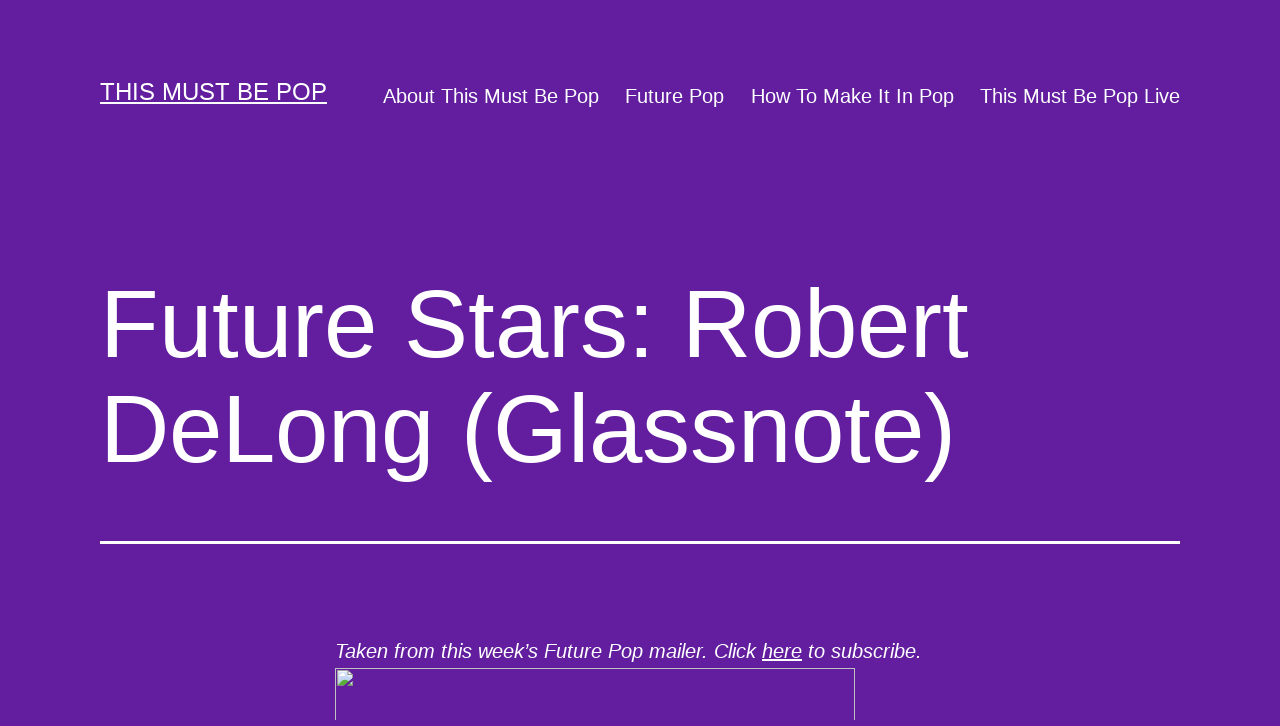

--- FILE ---
content_type: text/html; charset=UTF-8
request_url: https://thismustbepop.com/robert-delong-glassnote/
body_size: 11720
content:
<!doctype html>
<html lang="en-US" >
<head>
	<meta charset="UTF-8" />
	<meta name="viewport" content="width=device-width, initial-scale=1" />
	<title>Future Stars: Robert DeLong (Glassnote) &#8211; This Must Be Pop</title>
<meta name='robots' content='max-image-preview:large' />
<link rel="alternate" type="application/rss+xml" title="This Must Be Pop &raquo; Feed" href="https://thismustbepop.com/feed/" />
<link rel="alternate" type="application/rss+xml" title="This Must Be Pop &raquo; Comments Feed" href="https://thismustbepop.com/comments/feed/" />
<link rel="alternate" type="application/rss+xml" title="This Must Be Pop &raquo; Future Stars: Robert DeLong (Glassnote) Comments Feed" href="https://thismustbepop.com/robert-delong-glassnote/feed/" />
<link rel="alternate" title="oEmbed (JSON)" type="application/json+oembed" href="https://thismustbepop.com/wp-json/oembed/1.0/embed?url=https%3A%2F%2Fthismustbepop.com%2Frobert-delong-glassnote%2F" />
<link rel="alternate" title="oEmbed (XML)" type="text/xml+oembed" href="https://thismustbepop.com/wp-json/oembed/1.0/embed?url=https%3A%2F%2Fthismustbepop.com%2Frobert-delong-glassnote%2F&#038;format=xml" />
<style id='wp-img-auto-sizes-contain-inline-css'>
img:is([sizes=auto i],[sizes^="auto," i]){contain-intrinsic-size:3000px 1500px}
/*# sourceURL=wp-img-auto-sizes-contain-inline-css */
</style>
<style id='wp-emoji-styles-inline-css'>

	img.wp-smiley, img.emoji {
		display: inline !important;
		border: none !important;
		box-shadow: none !important;
		height: 1em !important;
		width: 1em !important;
		margin: 0 0.07em !important;
		vertical-align: -0.1em !important;
		background: none !important;
		padding: 0 !important;
	}
/*# sourceURL=wp-emoji-styles-inline-css */
</style>
<style id='wp-block-library-inline-css'>
:root{--wp-block-synced-color:#7a00df;--wp-block-synced-color--rgb:122,0,223;--wp-bound-block-color:var(--wp-block-synced-color);--wp-editor-canvas-background:#ddd;--wp-admin-theme-color:#007cba;--wp-admin-theme-color--rgb:0,124,186;--wp-admin-theme-color-darker-10:#006ba1;--wp-admin-theme-color-darker-10--rgb:0,107,160.5;--wp-admin-theme-color-darker-20:#005a87;--wp-admin-theme-color-darker-20--rgb:0,90,135;--wp-admin-border-width-focus:2px}@media (min-resolution:192dpi){:root{--wp-admin-border-width-focus:1.5px}}.wp-element-button{cursor:pointer}:root .has-very-light-gray-background-color{background-color:#eee}:root .has-very-dark-gray-background-color{background-color:#313131}:root .has-very-light-gray-color{color:#eee}:root .has-very-dark-gray-color{color:#313131}:root .has-vivid-green-cyan-to-vivid-cyan-blue-gradient-background{background:linear-gradient(135deg,#00d084,#0693e3)}:root .has-purple-crush-gradient-background{background:linear-gradient(135deg,#34e2e4,#4721fb 50%,#ab1dfe)}:root .has-hazy-dawn-gradient-background{background:linear-gradient(135deg,#faaca8,#dad0ec)}:root .has-subdued-olive-gradient-background{background:linear-gradient(135deg,#fafae1,#67a671)}:root .has-atomic-cream-gradient-background{background:linear-gradient(135deg,#fdd79a,#004a59)}:root .has-nightshade-gradient-background{background:linear-gradient(135deg,#330968,#31cdcf)}:root .has-midnight-gradient-background{background:linear-gradient(135deg,#020381,#2874fc)}:root{--wp--preset--font-size--normal:16px;--wp--preset--font-size--huge:42px}.has-regular-font-size{font-size:1em}.has-larger-font-size{font-size:2.625em}.has-normal-font-size{font-size:var(--wp--preset--font-size--normal)}.has-huge-font-size{font-size:var(--wp--preset--font-size--huge)}.has-text-align-center{text-align:center}.has-text-align-left{text-align:left}.has-text-align-right{text-align:right}.has-fit-text{white-space:nowrap!important}#end-resizable-editor-section{display:none}.aligncenter{clear:both}.items-justified-left{justify-content:flex-start}.items-justified-center{justify-content:center}.items-justified-right{justify-content:flex-end}.items-justified-space-between{justify-content:space-between}.screen-reader-text{border:0;clip-path:inset(50%);height:1px;margin:-1px;overflow:hidden;padding:0;position:absolute;width:1px;word-wrap:normal!important}.screen-reader-text:focus{background-color:#ddd;clip-path:none;color:#444;display:block;font-size:1em;height:auto;left:5px;line-height:normal;padding:15px 23px 14px;text-decoration:none;top:5px;width:auto;z-index:100000}html :where(.has-border-color){border-style:solid}html :where([style*=border-top-color]){border-top-style:solid}html :where([style*=border-right-color]){border-right-style:solid}html :where([style*=border-bottom-color]){border-bottom-style:solid}html :where([style*=border-left-color]){border-left-style:solid}html :where([style*=border-width]){border-style:solid}html :where([style*=border-top-width]){border-top-style:solid}html :where([style*=border-right-width]){border-right-style:solid}html :where([style*=border-bottom-width]){border-bottom-style:solid}html :where([style*=border-left-width]){border-left-style:solid}html :where(img[class*=wp-image-]){height:auto;max-width:100%}:where(figure){margin:0 0 1em}html :where(.is-position-sticky){--wp-admin--admin-bar--position-offset:var(--wp-admin--admin-bar--height,0px)}@media screen and (max-width:600px){html :where(.is-position-sticky){--wp-admin--admin-bar--position-offset:0px}}

/*# sourceURL=wp-block-library-inline-css */
</style><style id='wp-block-archives-inline-css'>
.wp-block-archives{box-sizing:border-box}.wp-block-archives-dropdown label{display:block}
/*# sourceURL=https://thismustbepop.com/wp-includes/blocks/archives/style.min.css */
</style>
<style id='wp-block-categories-inline-css'>
.wp-block-categories{box-sizing:border-box}.wp-block-categories.alignleft{margin-right:2em}.wp-block-categories.alignright{margin-left:2em}.wp-block-categories.wp-block-categories-dropdown.aligncenter{text-align:center}.wp-block-categories .wp-block-categories__label{display:block;width:100%}
/*# sourceURL=https://thismustbepop.com/wp-includes/blocks/categories/style.min.css */
</style>
<style id='wp-block-heading-inline-css'>
h1:where(.wp-block-heading).has-background,h2:where(.wp-block-heading).has-background,h3:where(.wp-block-heading).has-background,h4:where(.wp-block-heading).has-background,h5:where(.wp-block-heading).has-background,h6:where(.wp-block-heading).has-background{padding:1.25em 2.375em}h1.has-text-align-left[style*=writing-mode]:where([style*=vertical-lr]),h1.has-text-align-right[style*=writing-mode]:where([style*=vertical-rl]),h2.has-text-align-left[style*=writing-mode]:where([style*=vertical-lr]),h2.has-text-align-right[style*=writing-mode]:where([style*=vertical-rl]),h3.has-text-align-left[style*=writing-mode]:where([style*=vertical-lr]),h3.has-text-align-right[style*=writing-mode]:where([style*=vertical-rl]),h4.has-text-align-left[style*=writing-mode]:where([style*=vertical-lr]),h4.has-text-align-right[style*=writing-mode]:where([style*=vertical-rl]),h5.has-text-align-left[style*=writing-mode]:where([style*=vertical-lr]),h5.has-text-align-right[style*=writing-mode]:where([style*=vertical-rl]),h6.has-text-align-left[style*=writing-mode]:where([style*=vertical-lr]),h6.has-text-align-right[style*=writing-mode]:where([style*=vertical-rl]){rotate:180deg}
/*# sourceURL=https://thismustbepop.com/wp-includes/blocks/heading/style.min.css */
</style>
<style id='wp-block-latest-comments-inline-css'>
ol.wp-block-latest-comments{box-sizing:border-box;margin-left:0}:where(.wp-block-latest-comments:not([style*=line-height] .wp-block-latest-comments__comment)){line-height:1.1}:where(.wp-block-latest-comments:not([style*=line-height] .wp-block-latest-comments__comment-excerpt p)){line-height:1.8}.has-dates :where(.wp-block-latest-comments:not([style*=line-height])),.has-excerpts :where(.wp-block-latest-comments:not([style*=line-height])){line-height:1.5}.wp-block-latest-comments .wp-block-latest-comments{padding-left:0}.wp-block-latest-comments__comment{list-style:none;margin-bottom:1em}.has-avatars .wp-block-latest-comments__comment{list-style:none;min-height:2.25em}.has-avatars .wp-block-latest-comments__comment .wp-block-latest-comments__comment-excerpt,.has-avatars .wp-block-latest-comments__comment .wp-block-latest-comments__comment-meta{margin-left:3.25em}.wp-block-latest-comments__comment-excerpt p{font-size:.875em;margin:.36em 0 1.4em}.wp-block-latest-comments__comment-date{display:block;font-size:.75em}.wp-block-latest-comments .avatar,.wp-block-latest-comments__comment-avatar{border-radius:1.5em;display:block;float:left;height:2.5em;margin-right:.75em;width:2.5em}.wp-block-latest-comments[class*=-font-size] a,.wp-block-latest-comments[style*=font-size] a{font-size:inherit}
/*# sourceURL=https://thismustbepop.com/wp-includes/blocks/latest-comments/style.min.css */
</style>
<style id='wp-block-latest-posts-inline-css'>
.wp-block-latest-posts{box-sizing:border-box}.wp-block-latest-posts.alignleft{margin-right:2em}.wp-block-latest-posts.alignright{margin-left:2em}.wp-block-latest-posts.wp-block-latest-posts__list{list-style:none}.wp-block-latest-posts.wp-block-latest-posts__list li{clear:both;overflow-wrap:break-word}.wp-block-latest-posts.is-grid{display:flex;flex-wrap:wrap}.wp-block-latest-posts.is-grid li{margin:0 1.25em 1.25em 0;width:100%}@media (min-width:600px){.wp-block-latest-posts.columns-2 li{width:calc(50% - .625em)}.wp-block-latest-posts.columns-2 li:nth-child(2n){margin-right:0}.wp-block-latest-posts.columns-3 li{width:calc(33.33333% - .83333em)}.wp-block-latest-posts.columns-3 li:nth-child(3n){margin-right:0}.wp-block-latest-posts.columns-4 li{width:calc(25% - .9375em)}.wp-block-latest-posts.columns-4 li:nth-child(4n){margin-right:0}.wp-block-latest-posts.columns-5 li{width:calc(20% - 1em)}.wp-block-latest-posts.columns-5 li:nth-child(5n){margin-right:0}.wp-block-latest-posts.columns-6 li{width:calc(16.66667% - 1.04167em)}.wp-block-latest-posts.columns-6 li:nth-child(6n){margin-right:0}}:root :where(.wp-block-latest-posts.is-grid){padding:0}:root :where(.wp-block-latest-posts.wp-block-latest-posts__list){padding-left:0}.wp-block-latest-posts__post-author,.wp-block-latest-posts__post-date{display:block;font-size:.8125em}.wp-block-latest-posts__post-excerpt,.wp-block-latest-posts__post-full-content{margin-bottom:1em;margin-top:.5em}.wp-block-latest-posts__featured-image a{display:inline-block}.wp-block-latest-posts__featured-image img{height:auto;max-width:100%;width:auto}.wp-block-latest-posts__featured-image.alignleft{float:left;margin-right:1em}.wp-block-latest-posts__featured-image.alignright{float:right;margin-left:1em}.wp-block-latest-posts__featured-image.aligncenter{margin-bottom:1em;text-align:center}
/*# sourceURL=https://thismustbepop.com/wp-includes/blocks/latest-posts/style.min.css */
</style>
<style id='wp-block-search-inline-css'>
.wp-block-search__button{margin-left:10px;word-break:normal}.wp-block-search__button.has-icon{line-height:0}.wp-block-search__button svg{height:1.25em;min-height:24px;min-width:24px;width:1.25em;fill:currentColor;vertical-align:text-bottom}:where(.wp-block-search__button){border:1px solid #ccc;padding:6px 10px}.wp-block-search__inside-wrapper{display:flex;flex:auto;flex-wrap:nowrap;max-width:100%}.wp-block-search__label{width:100%}.wp-block-search.wp-block-search__button-only .wp-block-search__button{box-sizing:border-box;display:flex;flex-shrink:0;justify-content:center;margin-left:0;max-width:100%}.wp-block-search.wp-block-search__button-only .wp-block-search__inside-wrapper{min-width:0!important;transition-property:width}.wp-block-search.wp-block-search__button-only .wp-block-search__input{flex-basis:100%;transition-duration:.3s}.wp-block-search.wp-block-search__button-only.wp-block-search__searchfield-hidden,.wp-block-search.wp-block-search__button-only.wp-block-search__searchfield-hidden .wp-block-search__inside-wrapper{overflow:hidden}.wp-block-search.wp-block-search__button-only.wp-block-search__searchfield-hidden .wp-block-search__input{border-left-width:0!important;border-right-width:0!important;flex-basis:0;flex-grow:0;margin:0;min-width:0!important;padding-left:0!important;padding-right:0!important;width:0!important}:where(.wp-block-search__input){appearance:none;border:1px solid #949494;flex-grow:1;font-family:inherit;font-size:inherit;font-style:inherit;font-weight:inherit;letter-spacing:inherit;line-height:inherit;margin-left:0;margin-right:0;min-width:3rem;padding:8px;text-decoration:unset!important;text-transform:inherit}:where(.wp-block-search__button-inside .wp-block-search__inside-wrapper){background-color:#fff;border:1px solid #949494;box-sizing:border-box;padding:4px}:where(.wp-block-search__button-inside .wp-block-search__inside-wrapper) .wp-block-search__input{border:none;border-radius:0;padding:0 4px}:where(.wp-block-search__button-inside .wp-block-search__inside-wrapper) .wp-block-search__input:focus{outline:none}:where(.wp-block-search__button-inside .wp-block-search__inside-wrapper) :where(.wp-block-search__button){padding:4px 8px}.wp-block-search.aligncenter .wp-block-search__inside-wrapper{margin:auto}.wp-block[data-align=right] .wp-block-search.wp-block-search__button-only .wp-block-search__inside-wrapper{float:right}
/*# sourceURL=https://thismustbepop.com/wp-includes/blocks/search/style.min.css */
</style>
<style id='wp-block-search-theme-inline-css'>
.wp-block-search .wp-block-search__label{font-weight:700}.wp-block-search__button{border:1px solid #ccc;padding:.375em .625em}
/*# sourceURL=https://thismustbepop.com/wp-includes/blocks/search/theme.min.css */
</style>
<style id='wp-block-group-inline-css'>
.wp-block-group{box-sizing:border-box}:where(.wp-block-group.wp-block-group-is-layout-constrained){position:relative}
/*# sourceURL=https://thismustbepop.com/wp-includes/blocks/group/style.min.css */
</style>
<style id='wp-block-group-theme-inline-css'>
:where(.wp-block-group.has-background){padding:1.25em 2.375em}
/*# sourceURL=https://thismustbepop.com/wp-includes/blocks/group/theme.min.css */
</style>
<style id='global-styles-inline-css'>
:root{--wp--preset--aspect-ratio--square: 1;--wp--preset--aspect-ratio--4-3: 4/3;--wp--preset--aspect-ratio--3-4: 3/4;--wp--preset--aspect-ratio--3-2: 3/2;--wp--preset--aspect-ratio--2-3: 2/3;--wp--preset--aspect-ratio--16-9: 16/9;--wp--preset--aspect-ratio--9-16: 9/16;--wp--preset--color--black: #000000;--wp--preset--color--cyan-bluish-gray: #abb8c3;--wp--preset--color--white: #FFFFFF;--wp--preset--color--pale-pink: #f78da7;--wp--preset--color--vivid-red: #cf2e2e;--wp--preset--color--luminous-vivid-orange: #ff6900;--wp--preset--color--luminous-vivid-amber: #fcb900;--wp--preset--color--light-green-cyan: #7bdcb5;--wp--preset--color--vivid-green-cyan: #00d084;--wp--preset--color--pale-cyan-blue: #8ed1fc;--wp--preset--color--vivid-cyan-blue: #0693e3;--wp--preset--color--vivid-purple: #9b51e0;--wp--preset--color--dark-gray: #28303D;--wp--preset--color--gray: #39414D;--wp--preset--color--green: #D1E4DD;--wp--preset--color--blue: #D1DFE4;--wp--preset--color--purple: #D1D1E4;--wp--preset--color--red: #E4D1D1;--wp--preset--color--orange: #E4DAD1;--wp--preset--color--yellow: #EEEADD;--wp--preset--gradient--vivid-cyan-blue-to-vivid-purple: linear-gradient(135deg,rgb(6,147,227) 0%,rgb(155,81,224) 100%);--wp--preset--gradient--light-green-cyan-to-vivid-green-cyan: linear-gradient(135deg,rgb(122,220,180) 0%,rgb(0,208,130) 100%);--wp--preset--gradient--luminous-vivid-amber-to-luminous-vivid-orange: linear-gradient(135deg,rgb(252,185,0) 0%,rgb(255,105,0) 100%);--wp--preset--gradient--luminous-vivid-orange-to-vivid-red: linear-gradient(135deg,rgb(255,105,0) 0%,rgb(207,46,46) 100%);--wp--preset--gradient--very-light-gray-to-cyan-bluish-gray: linear-gradient(135deg,rgb(238,238,238) 0%,rgb(169,184,195) 100%);--wp--preset--gradient--cool-to-warm-spectrum: linear-gradient(135deg,rgb(74,234,220) 0%,rgb(151,120,209) 20%,rgb(207,42,186) 40%,rgb(238,44,130) 60%,rgb(251,105,98) 80%,rgb(254,248,76) 100%);--wp--preset--gradient--blush-light-purple: linear-gradient(135deg,rgb(255,206,236) 0%,rgb(152,150,240) 100%);--wp--preset--gradient--blush-bordeaux: linear-gradient(135deg,rgb(254,205,165) 0%,rgb(254,45,45) 50%,rgb(107,0,62) 100%);--wp--preset--gradient--luminous-dusk: linear-gradient(135deg,rgb(255,203,112) 0%,rgb(199,81,192) 50%,rgb(65,88,208) 100%);--wp--preset--gradient--pale-ocean: linear-gradient(135deg,rgb(255,245,203) 0%,rgb(182,227,212) 50%,rgb(51,167,181) 100%);--wp--preset--gradient--electric-grass: linear-gradient(135deg,rgb(202,248,128) 0%,rgb(113,206,126) 100%);--wp--preset--gradient--midnight: linear-gradient(135deg,rgb(2,3,129) 0%,rgb(40,116,252) 100%);--wp--preset--gradient--purple-to-yellow: linear-gradient(160deg, #D1D1E4 0%, #EEEADD 100%);--wp--preset--gradient--yellow-to-purple: linear-gradient(160deg, #EEEADD 0%, #D1D1E4 100%);--wp--preset--gradient--green-to-yellow: linear-gradient(160deg, #D1E4DD 0%, #EEEADD 100%);--wp--preset--gradient--yellow-to-green: linear-gradient(160deg, #EEEADD 0%, #D1E4DD 100%);--wp--preset--gradient--red-to-yellow: linear-gradient(160deg, #E4D1D1 0%, #EEEADD 100%);--wp--preset--gradient--yellow-to-red: linear-gradient(160deg, #EEEADD 0%, #E4D1D1 100%);--wp--preset--gradient--purple-to-red: linear-gradient(160deg, #D1D1E4 0%, #E4D1D1 100%);--wp--preset--gradient--red-to-purple: linear-gradient(160deg, #E4D1D1 0%, #D1D1E4 100%);--wp--preset--font-size--small: 18px;--wp--preset--font-size--medium: 20px;--wp--preset--font-size--large: 24px;--wp--preset--font-size--x-large: 42px;--wp--preset--font-size--extra-small: 16px;--wp--preset--font-size--normal: 20px;--wp--preset--font-size--extra-large: 40px;--wp--preset--font-size--huge: 96px;--wp--preset--font-size--gigantic: 144px;--wp--preset--spacing--20: 0.44rem;--wp--preset--spacing--30: 0.67rem;--wp--preset--spacing--40: 1rem;--wp--preset--spacing--50: 1.5rem;--wp--preset--spacing--60: 2.25rem;--wp--preset--spacing--70: 3.38rem;--wp--preset--spacing--80: 5.06rem;--wp--preset--shadow--natural: 6px 6px 9px rgba(0, 0, 0, 0.2);--wp--preset--shadow--deep: 12px 12px 50px rgba(0, 0, 0, 0.4);--wp--preset--shadow--sharp: 6px 6px 0px rgba(0, 0, 0, 0.2);--wp--preset--shadow--outlined: 6px 6px 0px -3px rgb(255, 255, 255), 6px 6px rgb(0, 0, 0);--wp--preset--shadow--crisp: 6px 6px 0px rgb(0, 0, 0);}:where(.is-layout-flex){gap: 0.5em;}:where(.is-layout-grid){gap: 0.5em;}body .is-layout-flex{display: flex;}.is-layout-flex{flex-wrap: wrap;align-items: center;}.is-layout-flex > :is(*, div){margin: 0;}body .is-layout-grid{display: grid;}.is-layout-grid > :is(*, div){margin: 0;}:where(.wp-block-columns.is-layout-flex){gap: 2em;}:where(.wp-block-columns.is-layout-grid){gap: 2em;}:where(.wp-block-post-template.is-layout-flex){gap: 1.25em;}:where(.wp-block-post-template.is-layout-grid){gap: 1.25em;}.has-black-color{color: var(--wp--preset--color--black) !important;}.has-cyan-bluish-gray-color{color: var(--wp--preset--color--cyan-bluish-gray) !important;}.has-white-color{color: var(--wp--preset--color--white) !important;}.has-pale-pink-color{color: var(--wp--preset--color--pale-pink) !important;}.has-vivid-red-color{color: var(--wp--preset--color--vivid-red) !important;}.has-luminous-vivid-orange-color{color: var(--wp--preset--color--luminous-vivid-orange) !important;}.has-luminous-vivid-amber-color{color: var(--wp--preset--color--luminous-vivid-amber) !important;}.has-light-green-cyan-color{color: var(--wp--preset--color--light-green-cyan) !important;}.has-vivid-green-cyan-color{color: var(--wp--preset--color--vivid-green-cyan) !important;}.has-pale-cyan-blue-color{color: var(--wp--preset--color--pale-cyan-blue) !important;}.has-vivid-cyan-blue-color{color: var(--wp--preset--color--vivid-cyan-blue) !important;}.has-vivid-purple-color{color: var(--wp--preset--color--vivid-purple) !important;}.has-black-background-color{background-color: var(--wp--preset--color--black) !important;}.has-cyan-bluish-gray-background-color{background-color: var(--wp--preset--color--cyan-bluish-gray) !important;}.has-white-background-color{background-color: var(--wp--preset--color--white) !important;}.has-pale-pink-background-color{background-color: var(--wp--preset--color--pale-pink) !important;}.has-vivid-red-background-color{background-color: var(--wp--preset--color--vivid-red) !important;}.has-luminous-vivid-orange-background-color{background-color: var(--wp--preset--color--luminous-vivid-orange) !important;}.has-luminous-vivid-amber-background-color{background-color: var(--wp--preset--color--luminous-vivid-amber) !important;}.has-light-green-cyan-background-color{background-color: var(--wp--preset--color--light-green-cyan) !important;}.has-vivid-green-cyan-background-color{background-color: var(--wp--preset--color--vivid-green-cyan) !important;}.has-pale-cyan-blue-background-color{background-color: var(--wp--preset--color--pale-cyan-blue) !important;}.has-vivid-cyan-blue-background-color{background-color: var(--wp--preset--color--vivid-cyan-blue) !important;}.has-vivid-purple-background-color{background-color: var(--wp--preset--color--vivid-purple) !important;}.has-black-border-color{border-color: var(--wp--preset--color--black) !important;}.has-cyan-bluish-gray-border-color{border-color: var(--wp--preset--color--cyan-bluish-gray) !important;}.has-white-border-color{border-color: var(--wp--preset--color--white) !important;}.has-pale-pink-border-color{border-color: var(--wp--preset--color--pale-pink) !important;}.has-vivid-red-border-color{border-color: var(--wp--preset--color--vivid-red) !important;}.has-luminous-vivid-orange-border-color{border-color: var(--wp--preset--color--luminous-vivid-orange) !important;}.has-luminous-vivid-amber-border-color{border-color: var(--wp--preset--color--luminous-vivid-amber) !important;}.has-light-green-cyan-border-color{border-color: var(--wp--preset--color--light-green-cyan) !important;}.has-vivid-green-cyan-border-color{border-color: var(--wp--preset--color--vivid-green-cyan) !important;}.has-pale-cyan-blue-border-color{border-color: var(--wp--preset--color--pale-cyan-blue) !important;}.has-vivid-cyan-blue-border-color{border-color: var(--wp--preset--color--vivid-cyan-blue) !important;}.has-vivid-purple-border-color{border-color: var(--wp--preset--color--vivid-purple) !important;}.has-vivid-cyan-blue-to-vivid-purple-gradient-background{background: var(--wp--preset--gradient--vivid-cyan-blue-to-vivid-purple) !important;}.has-light-green-cyan-to-vivid-green-cyan-gradient-background{background: var(--wp--preset--gradient--light-green-cyan-to-vivid-green-cyan) !important;}.has-luminous-vivid-amber-to-luminous-vivid-orange-gradient-background{background: var(--wp--preset--gradient--luminous-vivid-amber-to-luminous-vivid-orange) !important;}.has-luminous-vivid-orange-to-vivid-red-gradient-background{background: var(--wp--preset--gradient--luminous-vivid-orange-to-vivid-red) !important;}.has-very-light-gray-to-cyan-bluish-gray-gradient-background{background: var(--wp--preset--gradient--very-light-gray-to-cyan-bluish-gray) !important;}.has-cool-to-warm-spectrum-gradient-background{background: var(--wp--preset--gradient--cool-to-warm-spectrum) !important;}.has-blush-light-purple-gradient-background{background: var(--wp--preset--gradient--blush-light-purple) !important;}.has-blush-bordeaux-gradient-background{background: var(--wp--preset--gradient--blush-bordeaux) !important;}.has-luminous-dusk-gradient-background{background: var(--wp--preset--gradient--luminous-dusk) !important;}.has-pale-ocean-gradient-background{background: var(--wp--preset--gradient--pale-ocean) !important;}.has-electric-grass-gradient-background{background: var(--wp--preset--gradient--electric-grass) !important;}.has-midnight-gradient-background{background: var(--wp--preset--gradient--midnight) !important;}.has-small-font-size{font-size: var(--wp--preset--font-size--small) !important;}.has-medium-font-size{font-size: var(--wp--preset--font-size--medium) !important;}.has-large-font-size{font-size: var(--wp--preset--font-size--large) !important;}.has-x-large-font-size{font-size: var(--wp--preset--font-size--x-large) !important;}
/*# sourceURL=global-styles-inline-css */
</style>

<style id='classic-theme-styles-inline-css'>
/*! This file is auto-generated */
.wp-block-button__link{color:#fff;background-color:#32373c;border-radius:9999px;box-shadow:none;text-decoration:none;padding:calc(.667em + 2px) calc(1.333em + 2px);font-size:1.125em}.wp-block-file__button{background:#32373c;color:#fff;text-decoration:none}
/*# sourceURL=/wp-includes/css/classic-themes.min.css */
</style>
<link rel='stylesheet' id='twenty-twenty-one-style-css' href='https://thismustbepop.com/wp-content/themes/twentytwentyone/style.css?ver=1.5' media='all' />
<style id='twenty-twenty-one-style-inline-css'>
:root{--global--color-background: #621e9e;--global--color-primary: #fff;--global--color-secondary: #fff;--button--color-background: #fff;--button--color-text-hover: #fff;--table--stripes-border-color: rgba(240, 240, 240, 0.15);--table--stripes-background-color: rgba(240, 240, 240, 0.15);}
/*# sourceURL=twenty-twenty-one-style-inline-css */
</style>
<link rel='stylesheet' id='twenty-twenty-one-print-style-css' href='https://thismustbepop.com/wp-content/themes/twentytwentyone/assets/css/print.css?ver=1.5' media='print' />
<link rel="https://api.w.org/" href="https://thismustbepop.com/wp-json/" /><link rel="alternate" title="JSON" type="application/json" href="https://thismustbepop.com/wp-json/wp/v2/posts/6128" /><link rel="EditURI" type="application/rsd+xml" title="RSD" href="https://thismustbepop.com/xmlrpc.php?rsd" />
<meta name="generator" content="WordPress 6.9" />
<link rel="canonical" href="https://thismustbepop.com/robert-delong-glassnote/" />
<link rel='shortlink' href='https://thismustbepop.com/?p=6128' />
<link rel="pingback" href="https://thismustbepop.com/xmlrpc.php"><style id="custom-background-css">
body.custom-background { background-color: #621e9e; }
</style>
	</head>

<body class="wp-singular post-template-default single single-post postid-6128 single-format-standard custom-background wp-embed-responsive wp-theme-twentytwentyone is-dark-theme no-js singular has-main-navigation">
<div id="page" class="site">
	<a class="skip-link screen-reader-text" href="#content">Skip to content</a>

	
<header id="masthead" class="site-header has-title-and-tagline has-menu">

	

<div class="site-branding">

	
						<p class="site-title"><a href="https://thismustbepop.com/">This Must Be Pop</a></p>
			
	</div><!-- .site-branding -->
	
	<nav id="site-navigation" class="primary-navigation" aria-label="Primary menu">
		<div class="menu-button-container">
			<button id="primary-mobile-menu" class="button" aria-controls="primary-menu-list" aria-expanded="false">
				<span class="dropdown-icon open">Menu					<svg class="svg-icon" width="24" height="24" aria-hidden="true" role="img" focusable="false" viewBox="0 0 24 24" fill="none" xmlns="http://www.w3.org/2000/svg"><path fill-rule="evenodd" clip-rule="evenodd" d="M4.5 6H19.5V7.5H4.5V6ZM4.5 12H19.5V13.5H4.5V12ZM19.5 18H4.5V19.5H19.5V18Z" fill="currentColor"/></svg>				</span>
				<span class="dropdown-icon close">Close					<svg class="svg-icon" width="24" height="24" aria-hidden="true" role="img" focusable="false" viewBox="0 0 24 24" fill="none" xmlns="http://www.w3.org/2000/svg"><path fill-rule="evenodd" clip-rule="evenodd" d="M12 10.9394L5.53033 4.46973L4.46967 5.53039L10.9393 12.0001L4.46967 18.4697L5.53033 19.5304L12 13.0607L18.4697 19.5304L19.5303 18.4697L13.0607 12.0001L19.5303 5.53039L18.4697 4.46973L12 10.9394Z" fill="currentColor"/></svg>				</span>
			</button><!-- #primary-mobile-menu -->
		</div><!-- .menu-button-container -->
		<div class="primary-menu-container"><ul id="primary-menu-list" class="menu-wrapper"><li id="menu-item-10673" class="menu-item menu-item-type-post_type menu-item-object-page menu-item-10673"><a href="https://thismustbepop.com/about/">About This Must Be Pop</a></li>
<li id="menu-item-10674" class="menu-item menu-item-type-post_type menu-item-object-page menu-item-10674"><a href="https://thismustbepop.com/future-pop/">Future Pop</a></li>
<li id="menu-item-10675" class="menu-item menu-item-type-post_type menu-item-object-page menu-item-10675"><a href="https://thismustbepop.com/how-to-make-it-in-pop/">How To Make It In Pop</a></li>
<li id="menu-item-10676" class="menu-item menu-item-type-post_type menu-item-object-page menu-item-10676"><a href="https://thismustbepop.com/this-must-be-pop-live/">This Must Be Pop Live</a></li>
</ul></div>	</nav><!-- #site-navigation -->

</header><!-- #masthead -->

	<div id="content" class="site-content">
		<div id="primary" class="content-area">
			<main id="main" class="site-main">

<article id="post-6128" class="post-6128 post type-post status-publish format-standard hentry category-future-pop tag-robert-delong entry">

	<header class="entry-header alignwide">
		<h1 class="entry-title">Future Stars: Robert DeLong (Glassnote)</h1>			</header><!-- .entry-header -->

	<div class="entry-content">
		<p><em>Taken from this week’s Future Pop mailer. Click <a href="http://bit.ly/futurepop" target="_blank" rel="noopener">here</a> to subscribe.</em></p>
<p><img fetchpriority="high" decoding="async" align="none" height="349" src="https://d2q0qd5iz04n9u.cloudfront.net/_ssl/proxy.php/http/gallery.mailchimp.com/e534cf36e750ca930bb712113/images/robert_delong_myles_pettengill_650_430ac688b.jpg" style="width: 520px; height: 349px;" width="520" /></p>
<p><a href="http://robertdelong.com/" target="_blank" rel="noopener">Robert DeLong</a> was described by Radio 1 music executive Nigel Harding as &quot;the indie Calvin.&quot; I understand the comparison, as he is a DJ/producer who also sings on his tracks, but I think his music would appeal more to fans of LCD Soundsystem. He&#39;s currently making his name with strong radio support in the UK, USA and Australia, and current single <a href="http://www.youtube.com/watch?v=nnSyu4eZkZ4" target="_self" rel="noopener">Global Concepts</a> could be his crossover hit. He manages to make intelligent dance music with structure, innovative production and lyrical meaning while still retaining that party appeal.</p>
<p>[youtube=http://www.youtube.com/watch?v=nnSyu4eZkZ4]</p>
	</div><!-- .entry-content -->

	<footer class="entry-footer default-max-width">
		<div class="posted-by"><span class="posted-on">Published <time class="entry-date published updated" datetime="2013-07-01T17:30:21+00:00">July 1, 2013</time></span><span class="byline">By <a href="https://thismustbepop.com/author/poptasticuk/" rel="author">Jessica</a></span></div><div class="post-taxonomies"><span class="cat-links">Categorized as <a href="https://thismustbepop.com/category/future-pop/" rel="category tag">Future Pop</a> </span><span class="tags-links">Tagged <a href="https://thismustbepop.com/tag/robert-delong/" rel="tag">Robert DeLong</a></span></div>	</footer><!-- .entry-footer -->

				
</article><!-- #post-6128 -->

<div id="comments" class="comments-area default-max-width show-avatars">

	
		<div id="respond" class="comment-respond">
		<h2 id="reply-title" class="comment-reply-title">Leave a comment <small><a rel="nofollow" id="cancel-comment-reply-link" href="/robert-delong-glassnote/#respond" style="display:none;">Cancel reply</a></small></h2><form action="https://thismustbepop.com/wp-comments-post.php" method="post" id="commentform" class="comment-form"><p class="comment-notes"><span id="email-notes">Your email address will not be published.</span> <span class="required-field-message">Required fields are marked <span class="required">*</span></span></p><p class="comment-form-comment"><label for="comment">Comment <span class="required">*</span></label> <textarea id="comment" name="comment" cols="45" rows="5" maxlength="65525" required></textarea></p><p class="comment-form-author"><label for="author">Name <span class="required">*</span></label> <input id="author" name="author" type="text" value="" size="30" maxlength="245" autocomplete="name" required /></p>
<p class="comment-form-email"><label for="email">Email <span class="required">*</span></label> <input id="email" name="email" type="email" value="" size="30" maxlength="100" aria-describedby="email-notes" autocomplete="email" required /></p>
<p class="comment-form-url"><label for="url">Website</label> <input id="url" name="url" type="url" value="" size="30" maxlength="200" autocomplete="url" /></p>
<p class="comment-form-cookies-consent"><input id="wp-comment-cookies-consent" name="wp-comment-cookies-consent" type="checkbox" value="yes" /> <label for="wp-comment-cookies-consent">Save my name, email, and website in this browser for the next time I comment.</label></p>
<p class="form-submit"><input name="submit" type="submit" id="submit" class="submit" value="Post Comment" /> <input type='hidden' name='comment_post_ID' value='6128' id='comment_post_ID' />
<input type='hidden' name='comment_parent' id='comment_parent' value='0' />
</p></form>	</div><!-- #respond -->
	
</div><!-- #comments -->

	<nav class="navigation post-navigation" aria-label="Posts">
		<h2 class="screen-reader-text">Post navigation</h2>
		<div class="nav-links"><div class="nav-previous"><a href="https://thismustbepop.com/megan-nicole-bad-boy-interscope/" rel="prev"><p class="meta-nav"><svg class="svg-icon" width="24" height="24" aria-hidden="true" role="img" focusable="false" viewBox="0 0 24 24" fill="none" xmlns="http://www.w3.org/2000/svg"><path fill-rule="evenodd" clip-rule="evenodd" d="M20 13v-2H8l4-4-1-2-7 7 7 7 1-2-4-4z" fill="currentColor"/></svg>Previous post</p><p class="post-title">Future Stars: Megan Nicole (Bad Boy/Interscope)</p></a></div><div class="nav-next"><a href="https://thismustbepop.com/future-hits-uplifting-summer-pop/" rel="next"><p class="meta-nav">Next post<svg class="svg-icon" width="24" height="24" aria-hidden="true" role="img" focusable="false" viewBox="0 0 24 24" fill="none" xmlns="http://www.w3.org/2000/svg"><path fill-rule="evenodd" clip-rule="evenodd" d="m4 13v-2h12l-4-4 1-2 7 7-7 7-1-2 4-4z" fill="currentColor"/></svg></p><p class="post-title">Future Hits: Uplifting Summer Pop</p></a></div></div>
	</nav>			</main><!-- #main -->
		</div><!-- #primary -->
	</div><!-- #content -->

	
	<aside class="widget-area">
		<section id="block-2" class="widget widget_block widget_search"><form role="search" method="get" action="https://thismustbepop.com/" class="wp-block-search__button-outside wp-block-search__text-button wp-block-search"    ><label class="wp-block-search__label" for="wp-block-search__input-1" >Search</label><div class="wp-block-search__inside-wrapper" ><input class="wp-block-search__input" id="wp-block-search__input-1" placeholder="" value="" type="search" name="s" required /><button aria-label="Search" class="wp-block-search__button wp-element-button" type="submit" >Search</button></div></form></section><section id="block-3" class="widget widget_block"><div class="wp-block-group"><div class="wp-block-group__inner-container is-layout-flow wp-block-group-is-layout-flow"><h2 class="wp-block-heading">Recent Posts</h2><ul class="wp-block-latest-posts__list wp-block-latest-posts"><li><a class="wp-block-latest-posts__post-title" href="https://thismustbepop.com/the-top-25-most-poptastic-singles-of-2025/">The Top 25 Most Poptastic Singles of 2025</a></li>
<li><a class="wp-block-latest-posts__post-title" href="https://thismustbepop.com/the-top-25-most-poptastic-singles-of-2024/">The Top 25 Most Poptastic Singles of 2024</a></li>
<li><a class="wp-block-latest-posts__post-title" href="https://thismustbepop.com/the-top-25-most-poptastic-singles-of-2023/">The Top 25 Most Poptastic Singles of 2023</a></li>
<li><a class="wp-block-latest-posts__post-title" href="https://thismustbepop.com/the-no-1-most-poptastic-single-of-2022-beyonce-break-my-soul/">The No.1 Most Poptastic Single of 2022: Beyoncé &#8211; Break My Soul</a></li>
<li><a class="wp-block-latest-posts__post-title" href="https://thismustbepop.com/the-most-poptastic-singles-of-2022-part-2/">The Most Poptastic Singles of 2022: Part 2</a></li>
</ul></div></div></section><section id="block-4" class="widget widget_block"><div class="wp-block-group"><div class="wp-block-group__inner-container is-layout-flow wp-block-group-is-layout-flow"><h2 class="wp-block-heading">Recent Comments</h2><ol class="wp-block-latest-comments"><li class="wp-block-latest-comments__comment"><article><footer class="wp-block-latest-comments__comment-meta"><span class="wp-block-latest-comments__comment-author">Wade Mears</span> on <a class="wp-block-latest-comments__comment-link" href="https://thismustbepop.com/the-top-25-most-poptastic-singles-of-2025/#comment-45113">The Top 25 Most Poptastic Singles of 2025</a></footer></article></li><li class="wp-block-latest-comments__comment"><article><footer class="wp-block-latest-comments__comment-meta"><span class="wp-block-latest-comments__comment-author">Wade Mears</span> on <a class="wp-block-latest-comments__comment-link" href="https://thismustbepop.com/the-top-25-most-poptastic-singles-of-2024/#comment-24502">The Top 25 Most Poptastic Singles of 2024</a></footer></article></li><li class="wp-block-latest-comments__comment"><article><footer class="wp-block-latest-comments__comment-meta"><span class="wp-block-latest-comments__comment-author">Wade Mears</span> on <a class="wp-block-latest-comments__comment-link" href="https://thismustbepop.com/the-top-25-most-poptastic-singles-of-2023/#comment-8219">The Top 25 Most Poptastic Singles of 2023</a></footer></article></li><li class="wp-block-latest-comments__comment"><article><footer class="wp-block-latest-comments__comment-meta"><span class="wp-block-latest-comments__comment-author">Wade Mears</span> on <a class="wp-block-latest-comments__comment-link" href="https://thismustbepop.com/the-no-1-most-poptastic-single-of-2022-beyonce-break-my-soul/#comment-4210">The No.1 Most Poptastic Single of 2022: Beyoncé &#8211; Break My Soul</a></footer></article></li><li class="wp-block-latest-comments__comment"><article><footer class="wp-block-latest-comments__comment-meta"><span class="wp-block-latest-comments__comment-author">Wade M</span> on <a class="wp-block-latest-comments__comment-link" href="https://thismustbepop.com/poptastic-singles-2021-part-1/#comment-1439">The Most Poptastic Singles of 2021: Part 1</a></footer></article></li></ol></div></div></section><section id="block-5" class="widget widget_block"><div class="wp-block-group"><div class="wp-block-group__inner-container is-layout-flow wp-block-group-is-layout-flow"><h2 class="wp-block-heading">Archives</h2><ul class="wp-block-archives-list wp-block-archives">	<li><a href='https://thismustbepop.com/2025/12/'>December 2025</a></li>
	<li><a href='https://thismustbepop.com/2024/12/'>December 2024</a></li>
	<li><a href='https://thismustbepop.com/2023/12/'>December 2023</a></li>
	<li><a href='https://thismustbepop.com/2022/12/'>December 2022</a></li>
	<li><a href='https://thismustbepop.com/2021/12/'>December 2021</a></li>
	<li><a href='https://thismustbepop.com/2020/12/'>December 2020</a></li>
	<li><a href='https://thismustbepop.com/2019/12/'>December 2019</a></li>
	<li><a href='https://thismustbepop.com/2018/12/'>December 2018</a></li>
	<li><a href='https://thismustbepop.com/2018/10/'>October 2018</a></li>
	<li><a href='https://thismustbepop.com/2018/09/'>September 2018</a></li>
	<li><a href='https://thismustbepop.com/2018/08/'>August 2018</a></li>
	<li><a href='https://thismustbepop.com/2018/07/'>July 2018</a></li>
	<li><a href='https://thismustbepop.com/2018/06/'>June 2018</a></li>
	<li><a href='https://thismustbepop.com/2018/05/'>May 2018</a></li>
	<li><a href='https://thismustbepop.com/2018/04/'>April 2018</a></li>
	<li><a href='https://thismustbepop.com/2018/03/'>March 2018</a></li>
	<li><a href='https://thismustbepop.com/2018/02/'>February 2018</a></li>
	<li><a href='https://thismustbepop.com/2018/01/'>January 2018</a></li>
	<li><a href='https://thismustbepop.com/2017/12/'>December 2017</a></li>
	<li><a href='https://thismustbepop.com/2017/11/'>November 2017</a></li>
	<li><a href='https://thismustbepop.com/2017/10/'>October 2017</a></li>
	<li><a href='https://thismustbepop.com/2017/09/'>September 2017</a></li>
	<li><a href='https://thismustbepop.com/2017/08/'>August 2017</a></li>
	<li><a href='https://thismustbepop.com/2017/07/'>July 2017</a></li>
	<li><a href='https://thismustbepop.com/2017/06/'>June 2017</a></li>
	<li><a href='https://thismustbepop.com/2017/05/'>May 2017</a></li>
	<li><a href='https://thismustbepop.com/2017/04/'>April 2017</a></li>
	<li><a href='https://thismustbepop.com/2017/02/'>February 2017</a></li>
	<li><a href='https://thismustbepop.com/2017/01/'>January 2017</a></li>
	<li><a href='https://thismustbepop.com/2016/12/'>December 2016</a></li>
	<li><a href='https://thismustbepop.com/2016/11/'>November 2016</a></li>
	<li><a href='https://thismustbepop.com/2016/10/'>October 2016</a></li>
	<li><a href='https://thismustbepop.com/2016/09/'>September 2016</a></li>
	<li><a href='https://thismustbepop.com/2016/08/'>August 2016</a></li>
	<li><a href='https://thismustbepop.com/2016/07/'>July 2016</a></li>
	<li><a href='https://thismustbepop.com/2016/06/'>June 2016</a></li>
	<li><a href='https://thismustbepop.com/2016/05/'>May 2016</a></li>
	<li><a href='https://thismustbepop.com/2016/04/'>April 2016</a></li>
	<li><a href='https://thismustbepop.com/2016/03/'>March 2016</a></li>
	<li><a href='https://thismustbepop.com/2016/02/'>February 2016</a></li>
	<li><a href='https://thismustbepop.com/2016/01/'>January 2016</a></li>
	<li><a href='https://thismustbepop.com/2015/12/'>December 2015</a></li>
	<li><a href='https://thismustbepop.com/2015/11/'>November 2015</a></li>
	<li><a href='https://thismustbepop.com/2015/10/'>October 2015</a></li>
	<li><a href='https://thismustbepop.com/2015/09/'>September 2015</a></li>
	<li><a href='https://thismustbepop.com/2015/08/'>August 2015</a></li>
	<li><a href='https://thismustbepop.com/2015/07/'>July 2015</a></li>
	<li><a href='https://thismustbepop.com/2015/06/'>June 2015</a></li>
	<li><a href='https://thismustbepop.com/2015/05/'>May 2015</a></li>
	<li><a href='https://thismustbepop.com/2015/04/'>April 2015</a></li>
	<li><a href='https://thismustbepop.com/2015/03/'>March 2015</a></li>
	<li><a href='https://thismustbepop.com/2015/02/'>February 2015</a></li>
	<li><a href='https://thismustbepop.com/2015/01/'>January 2015</a></li>
	<li><a href='https://thismustbepop.com/2014/12/'>December 2014</a></li>
	<li><a href='https://thismustbepop.com/2014/11/'>November 2014</a></li>
	<li><a href='https://thismustbepop.com/2014/10/'>October 2014</a></li>
	<li><a href='https://thismustbepop.com/2014/09/'>September 2014</a></li>
	<li><a href='https://thismustbepop.com/2014/08/'>August 2014</a></li>
	<li><a href='https://thismustbepop.com/2014/07/'>July 2014</a></li>
	<li><a href='https://thismustbepop.com/2014/06/'>June 2014</a></li>
	<li><a href='https://thismustbepop.com/2014/05/'>May 2014</a></li>
	<li><a href='https://thismustbepop.com/2014/04/'>April 2014</a></li>
	<li><a href='https://thismustbepop.com/2014/03/'>March 2014</a></li>
	<li><a href='https://thismustbepop.com/2014/02/'>February 2014</a></li>
	<li><a href='https://thismustbepop.com/2014/01/'>January 2014</a></li>
	<li><a href='https://thismustbepop.com/2013/12/'>December 2013</a></li>
	<li><a href='https://thismustbepop.com/2013/11/'>November 2013</a></li>
	<li><a href='https://thismustbepop.com/2013/10/'>October 2013</a></li>
	<li><a href='https://thismustbepop.com/2013/09/'>September 2013</a></li>
	<li><a href='https://thismustbepop.com/2013/08/'>August 2013</a></li>
	<li><a href='https://thismustbepop.com/2013/07/'>July 2013</a></li>
	<li><a href='https://thismustbepop.com/2013/06/'>June 2013</a></li>
	<li><a href='https://thismustbepop.com/2013/05/'>May 2013</a></li>
	<li><a href='https://thismustbepop.com/2013/04/'>April 2013</a></li>
	<li><a href='https://thismustbepop.com/2013/03/'>March 2013</a></li>
	<li><a href='https://thismustbepop.com/2013/02/'>February 2013</a></li>
	<li><a href='https://thismustbepop.com/2013/01/'>January 2013</a></li>
	<li><a href='https://thismustbepop.com/2012/12/'>December 2012</a></li>
	<li><a href='https://thismustbepop.com/2012/11/'>November 2012</a></li>
	<li><a href='https://thismustbepop.com/2012/10/'>October 2012</a></li>
	<li><a href='https://thismustbepop.com/2012/09/'>September 2012</a></li>
	<li><a href='https://thismustbepop.com/2012/08/'>August 2012</a></li>
	<li><a href='https://thismustbepop.com/2012/07/'>July 2012</a></li>
	<li><a href='https://thismustbepop.com/2012/06/'>June 2012</a></li>
	<li><a href='https://thismustbepop.com/2012/05/'>May 2012</a></li>
	<li><a href='https://thismustbepop.com/2012/04/'>April 2012</a></li>
	<li><a href='https://thismustbepop.com/2012/03/'>March 2012</a></li>
	<li><a href='https://thismustbepop.com/2012/02/'>February 2012</a></li>
	<li><a href='https://thismustbepop.com/2012/01/'>January 2012</a></li>
	<li><a href='https://thismustbepop.com/2011/12/'>December 2011</a></li>
	<li><a href='https://thismustbepop.com/2011/11/'>November 2011</a></li>
	<li><a href='https://thismustbepop.com/2011/10/'>October 2011</a></li>
	<li><a href='https://thismustbepop.com/2011/09/'>September 2011</a></li>
	<li><a href='https://thismustbepop.com/2011/08/'>August 2011</a></li>
	<li><a href='https://thismustbepop.com/2011/07/'>July 2011</a></li>
	<li><a href='https://thismustbepop.com/2011/06/'>June 2011</a></li>
	<li><a href='https://thismustbepop.com/2011/05/'>May 2011</a></li>
	<li><a href='https://thismustbepop.com/2011/04/'>April 2011</a></li>
	<li><a href='https://thismustbepop.com/2011/03/'>March 2011</a></li>
	<li><a href='https://thismustbepop.com/2011/02/'>February 2011</a></li>
	<li><a href='https://thismustbepop.com/2011/01/'>January 2011</a></li>
	<li><a href='https://thismustbepop.com/2010/12/'>December 2010</a></li>
	<li><a href='https://thismustbepop.com/2010/11/'>November 2010</a></li>
	<li><a href='https://thismustbepop.com/2010/10/'>October 2010</a></li>
	<li><a href='https://thismustbepop.com/2010/09/'>September 2010</a></li>
	<li><a href='https://thismustbepop.com/2010/08/'>August 2010</a></li>
	<li><a href='https://thismustbepop.com/2010/07/'>July 2010</a></li>
	<li><a href='https://thismustbepop.com/2010/06/'>June 2010</a></li>
	<li><a href='https://thismustbepop.com/2010/05/'>May 2010</a></li>
	<li><a href='https://thismustbepop.com/2010/04/'>April 2010</a></li>
	<li><a href='https://thismustbepop.com/2010/03/'>March 2010</a></li>
	<li><a href='https://thismustbepop.com/2010/02/'>February 2010</a></li>
	<li><a href='https://thismustbepop.com/2010/01/'>January 2010</a></li>
	<li><a href='https://thismustbepop.com/2009/12/'>December 2009</a></li>
	<li><a href='https://thismustbepop.com/2009/11/'>November 2009</a></li>
	<li><a href='https://thismustbepop.com/2009/10/'>October 2009</a></li>
	<li><a href='https://thismustbepop.com/2009/09/'>September 2009</a></li>
	<li><a href='https://thismustbepop.com/2009/08/'>August 2009</a></li>
	<li><a href='https://thismustbepop.com/2009/07/'>July 2009</a></li>
	<li><a href='https://thismustbepop.com/2009/06/'>June 2009</a></li>
	<li><a href='https://thismustbepop.com/2009/05/'>May 2009</a></li>
	<li><a href='https://thismustbepop.com/2009/04/'>April 2009</a></li>
	<li><a href='https://thismustbepop.com/2009/03/'>March 2009</a></li>
	<li><a href='https://thismustbepop.com/2009/02/'>February 2009</a></li>
	<li><a href='https://thismustbepop.com/2009/01/'>January 2009</a></li>
	<li><a href='https://thismustbepop.com/2008/12/'>December 2008</a></li>
	<li><a href='https://thismustbepop.com/2008/11/'>November 2008</a></li>
	<li><a href='https://thismustbepop.com/2008/10/'>October 2008</a></li>
	<li><a href='https://thismustbepop.com/2008/09/'>September 2008</a></li>
	<li><a href='https://thismustbepop.com/2008/08/'>August 2008</a></li>
	<li><a href='https://thismustbepop.com/2008/07/'>July 2008</a></li>
	<li><a href='https://thismustbepop.com/2008/06/'>June 2008</a></li>
	<li><a href='https://thismustbepop.com/2008/05/'>May 2008</a></li>
	<li><a href='https://thismustbepop.com/2008/04/'>April 2008</a></li>
	<li><a href='https://thismustbepop.com/2008/03/'>March 2008</a></li>
	<li><a href='https://thismustbepop.com/2008/02/'>February 2008</a></li>
	<li><a href='https://thismustbepop.com/2008/01/'>January 2008</a></li>
	<li><a href='https://thismustbepop.com/2007/12/'>December 2007</a></li>
	<li><a href='https://thismustbepop.com/2007/11/'>November 2007</a></li>
	<li><a href='https://thismustbepop.com/2007/10/'>October 2007</a></li>
	<li><a href='https://thismustbepop.com/2007/09/'>September 2007</a></li>
	<li><a href='https://thismustbepop.com/2007/08/'>August 2007</a></li>
	<li><a href='https://thismustbepop.com/2007/07/'>July 2007</a></li>
	<li><a href='https://thismustbepop.com/2007/06/'>June 2007</a></li>
	<li><a href='https://thismustbepop.com/2007/05/'>May 2007</a></li>
	<li><a href='https://thismustbepop.com/2007/04/'>April 2007</a></li>
	<li><a href='https://thismustbepop.com/2007/03/'>March 2007</a></li>
	<li><a href='https://thismustbepop.com/2007/02/'>February 2007</a></li>
	<li><a href='https://thismustbepop.com/2007/01/'>January 2007</a></li>
	<li><a href='https://thismustbepop.com/2006/12/'>December 2006</a></li>
	<li><a href='https://thismustbepop.com/2006/11/'>November 2006</a></li>
	<li><a href='https://thismustbepop.com/2006/10/'>October 2006</a></li>
	<li><a href='https://thismustbepop.com/2006/09/'>September 2006</a></li>
	<li><a href='https://thismustbepop.com/2006/08/'>August 2006</a></li>
	<li><a href='https://thismustbepop.com/2006/07/'>July 2006</a></li>
	<li><a href='https://thismustbepop.com/2006/06/'>June 2006</a></li>
	<li><a href='https://thismustbepop.com/2006/05/'>May 2006</a></li>
	<li><a href='https://thismustbepop.com/2006/04/'>April 2006</a></li>
	<li><a href='https://thismustbepop.com/2006/03/'>March 2006</a></li>
	<li><a href='https://thismustbepop.com/2006/02/'>February 2006</a></li>
	<li><a href='https://thismustbepop.com/2006/01/'>January 2006</a></li>
	<li><a href='https://thismustbepop.com/2005/12/'>December 2005</a></li>
	<li><a href='https://thismustbepop.com/2005/11/'>November 2005</a></li>
	<li><a href='https://thismustbepop.com/2005/10/'>October 2005</a></li>
	<li><a href='https://thismustbepop.com/2005/09/'>September 2005</a></li>
	<li><a href='https://thismustbepop.com/2005/08/'>August 2005</a></li>
	<li><a href='https://thismustbepop.com/2005/07/'>July 2005</a></li>
	<li><a href='https://thismustbepop.com/2005/06/'>June 2005</a></li>
	<li><a href='https://thismustbepop.com/2005/05/'>May 2005</a></li>
	<li><a href='https://thismustbepop.com/2005/04/'>April 2005</a></li>
	<li><a href='https://thismustbepop.com/2005/03/'>March 2005</a></li>
	<li><a href='https://thismustbepop.com/2005/02/'>February 2005</a></li>
	<li><a href='https://thismustbepop.com/2005/01/'>January 2005</a></li>
	<li><a href='https://thismustbepop.com/2004/12/'>December 2004</a></li>
	<li><a href='https://thismustbepop.com/2004/11/'>November 2004</a></li>
	<li><a href='https://thismustbepop.com/2004/10/'>October 2004</a></li>
	<li><a href='https://thismustbepop.com/2004/09/'>September 2004</a></li>
	<li><a href='https://thismustbepop.com/2004/08/'>August 2004</a></li>
	<li><a href='https://thismustbepop.com/2004/07/'>July 2004</a></li>
	<li><a href='https://thismustbepop.com/2004/06/'>June 2004</a></li>
	<li><a href='https://thismustbepop.com/2004/05/'>May 2004</a></li>
	<li><a href='https://thismustbepop.com/2004/04/'>April 2004</a></li>
	<li><a href='https://thismustbepop.com/2004/03/'>March 2004</a></li>
	<li><a href='https://thismustbepop.com/2004/02/'>February 2004</a></li>
	<li><a href='https://thismustbepop.com/2004/01/'>January 2004</a></li>
</ul></div></div></section><section id="block-6" class="widget widget_block"><div class="wp-block-group"><div class="wp-block-group__inner-container is-layout-flow wp-block-group-is-layout-flow"><h2 class="wp-block-heading">Categories</h2><ul class="wp-block-categories-list wp-block-categories">	<li class="cat-item cat-item-195"><a href="https://thismustbepop.com/category/future-pop/">Future Pop</a>
</li>
	<li class="cat-item cat-item-353"><a href="https://thismustbepop.com/category/most-poptastic-singles/">Most Poptastic Singles</a>
</li>
	<li class="cat-item cat-item-466"><a href="https://thismustbepop.com/category/song-of-the-week/">Song of the Week</a>
</li>
	<li class="cat-item cat-item-474"><a href="https://thismustbepop.com/category/sponsored-post/">Sponsored Post</a>
</li>
	<li class="cat-item cat-item-478"><a href="https://thismustbepop.com/category/future-pop/stars-of-2017/">Stars of 2017</a>
</li>
	<li class="cat-item cat-item-479"><a href="https://thismustbepop.com/category/future-pop/stars-of-2018/">Stars of 2018</a>
</li>
	<li class="cat-item cat-item-530"><a href="https://thismustbepop.com/category/top-of-the-poptastic/">Top of the Poptastic!</a>
</li>
	<li class="cat-item cat-item-1"><a href="https://thismustbepop.com/category/uncategorized/">Uncategorized</a>
</li>
</ul></div></div></section>	</aside><!-- .widget-area -->


	<footer id="colophon" class="site-footer">

				<div class="site-info">
			<div class="site-name">
																						<a href="https://thismustbepop.com/">This Must Be Pop</a>
																		</div><!-- .site-name -->

			
			<div class="powered-by">
				Proudly powered by <a href="https://wordpress.org/">WordPress</a>.			</div><!-- .powered-by -->

		</div><!-- .site-info -->
	</footer><!-- #colophon -->

</div><!-- #page -->

<script type="speculationrules">
{"prefetch":[{"source":"document","where":{"and":[{"href_matches":"/*"},{"not":{"href_matches":["/wp-*.php","/wp-admin/*","/wp-content/uploads/*","/wp-content/*","/wp-content/plugins/*","/wp-content/themes/twentytwentyone/*","/*\\?(.+)"]}},{"not":{"selector_matches":"a[rel~=\"nofollow\"]"}},{"not":{"selector_matches":".no-prefetch, .no-prefetch a"}}]},"eagerness":"conservative"}]}
</script>
<script>document.body.classList.remove("no-js");</script>	<script>
	if ( -1 !== navigator.userAgent.indexOf( 'MSIE' ) || -1 !== navigator.appVersion.indexOf( 'Trident/' ) ) {
		document.body.classList.add( 'is-IE' );
	}
	</script>
			<script>
		/(trident|msie)/i.test(navigator.userAgent)&&document.getElementById&&window.addEventListener&&window.addEventListener("hashchange",(function(){var t,e=location.hash.substring(1);/^[A-z0-9_-]+$/.test(e)&&(t=document.getElementById(e))&&(/^(?:a|select|input|button|textarea)$/i.test(t.tagName)||(t.tabIndex=-1),t.focus())}),!1);
		</script>
		<script src="https://thismustbepop.com/wp-includes/js/comment-reply.min.js?ver=6.9" id="comment-reply-js" async data-wp-strategy="async" fetchpriority="low"></script>
<script id="twenty-twenty-one-ie11-polyfills-js-after">
( Element.prototype.matches && Element.prototype.closest && window.NodeList && NodeList.prototype.forEach ) || document.write( '<script src="https://thismustbepop.com/wp-content/themes/twentytwentyone/assets/js/polyfills.js?ver=1.5"></scr' + 'ipt>' );
//# sourceURL=twenty-twenty-one-ie11-polyfills-js-after
</script>
<script src="https://thismustbepop.com/wp-content/themes/twentytwentyone/assets/js/primary-navigation.js?ver=1.5" id="twenty-twenty-one-primary-navigation-script-js"></script>
<script src="https://thismustbepop.com/wp-content/themes/twentytwentyone/assets/js/responsive-embeds.js?ver=1.5" id="twenty-twenty-one-responsive-embeds-script-js"></script>
<script id="wp-emoji-settings" type="application/json">
{"baseUrl":"https://s.w.org/images/core/emoji/17.0.2/72x72/","ext":".png","svgUrl":"https://s.w.org/images/core/emoji/17.0.2/svg/","svgExt":".svg","source":{"concatemoji":"https://thismustbepop.com/wp-includes/js/wp-emoji-release.min.js?ver=6.9"}}
</script>
<script type="module">
/*! This file is auto-generated */
const a=JSON.parse(document.getElementById("wp-emoji-settings").textContent),o=(window._wpemojiSettings=a,"wpEmojiSettingsSupports"),s=["flag","emoji"];function i(e){try{var t={supportTests:e,timestamp:(new Date).valueOf()};sessionStorage.setItem(o,JSON.stringify(t))}catch(e){}}function c(e,t,n){e.clearRect(0,0,e.canvas.width,e.canvas.height),e.fillText(t,0,0);t=new Uint32Array(e.getImageData(0,0,e.canvas.width,e.canvas.height).data);e.clearRect(0,0,e.canvas.width,e.canvas.height),e.fillText(n,0,0);const a=new Uint32Array(e.getImageData(0,0,e.canvas.width,e.canvas.height).data);return t.every((e,t)=>e===a[t])}function p(e,t){e.clearRect(0,0,e.canvas.width,e.canvas.height),e.fillText(t,0,0);var n=e.getImageData(16,16,1,1);for(let e=0;e<n.data.length;e++)if(0!==n.data[e])return!1;return!0}function u(e,t,n,a){switch(t){case"flag":return n(e,"\ud83c\udff3\ufe0f\u200d\u26a7\ufe0f","\ud83c\udff3\ufe0f\u200b\u26a7\ufe0f")?!1:!n(e,"\ud83c\udde8\ud83c\uddf6","\ud83c\udde8\u200b\ud83c\uddf6")&&!n(e,"\ud83c\udff4\udb40\udc67\udb40\udc62\udb40\udc65\udb40\udc6e\udb40\udc67\udb40\udc7f","\ud83c\udff4\u200b\udb40\udc67\u200b\udb40\udc62\u200b\udb40\udc65\u200b\udb40\udc6e\u200b\udb40\udc67\u200b\udb40\udc7f");case"emoji":return!a(e,"\ud83e\u1fac8")}return!1}function f(e,t,n,a){let r;const o=(r="undefined"!=typeof WorkerGlobalScope&&self instanceof WorkerGlobalScope?new OffscreenCanvas(300,150):document.createElement("canvas")).getContext("2d",{willReadFrequently:!0}),s=(o.textBaseline="top",o.font="600 32px Arial",{});return e.forEach(e=>{s[e]=t(o,e,n,a)}),s}function r(e){var t=document.createElement("script");t.src=e,t.defer=!0,document.head.appendChild(t)}a.supports={everything:!0,everythingExceptFlag:!0},new Promise(t=>{let n=function(){try{var e=JSON.parse(sessionStorage.getItem(o));if("object"==typeof e&&"number"==typeof e.timestamp&&(new Date).valueOf()<e.timestamp+604800&&"object"==typeof e.supportTests)return e.supportTests}catch(e){}return null}();if(!n){if("undefined"!=typeof Worker&&"undefined"!=typeof OffscreenCanvas&&"undefined"!=typeof URL&&URL.createObjectURL&&"undefined"!=typeof Blob)try{var e="postMessage("+f.toString()+"("+[JSON.stringify(s),u.toString(),c.toString(),p.toString()].join(",")+"));",a=new Blob([e],{type:"text/javascript"});const r=new Worker(URL.createObjectURL(a),{name:"wpTestEmojiSupports"});return void(r.onmessage=e=>{i(n=e.data),r.terminate(),t(n)})}catch(e){}i(n=f(s,u,c,p))}t(n)}).then(e=>{for(const n in e)a.supports[n]=e[n],a.supports.everything=a.supports.everything&&a.supports[n],"flag"!==n&&(a.supports.everythingExceptFlag=a.supports.everythingExceptFlag&&a.supports[n]);var t;a.supports.everythingExceptFlag=a.supports.everythingExceptFlag&&!a.supports.flag,a.supports.everything||((t=a.source||{}).concatemoji?r(t.concatemoji):t.wpemoji&&t.twemoji&&(r(t.twemoji),r(t.wpemoji)))});
//# sourceURL=https://thismustbepop.com/wp-includes/js/wp-emoji-loader.min.js
</script>

</body>
</html>
